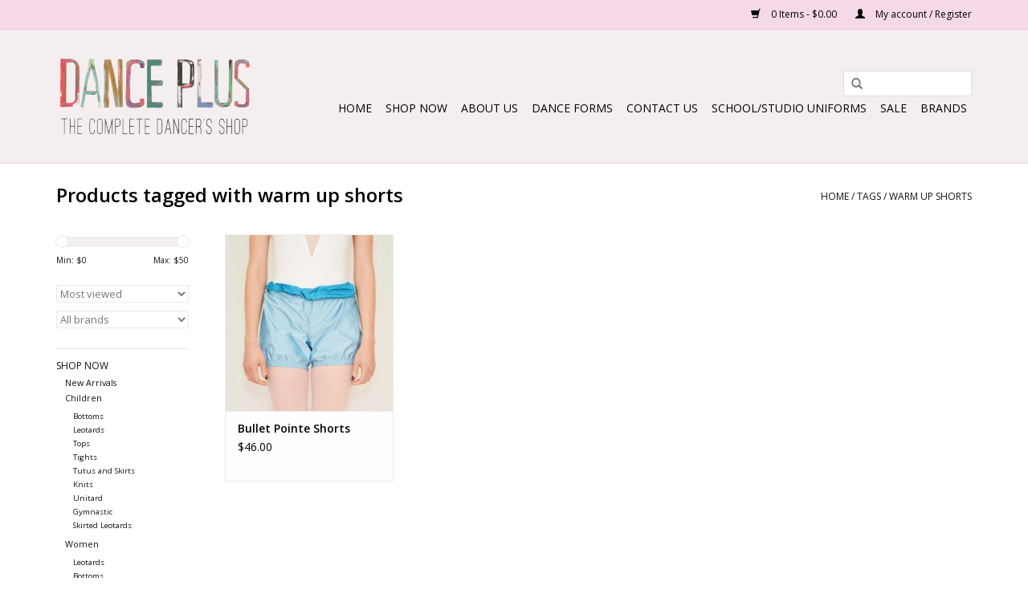

--- FILE ---
content_type: text/html;charset=utf-8
request_url: https://www.danceplusmiami.com/tags/warm-up-shorts/
body_size: 6576
content:
<!DOCTYPE html>
<html lang="us">
  <head>
    <meta charset="utf-8"/>
<!-- [START] 'blocks/head.rain' -->
<!--

  (c) 2008-2026 Lightspeed Netherlands B.V.
  http://www.lightspeedhq.com
  Generated: 21-01-2026 @ 08:59:04

-->
<link rel="canonical" href="https://www.danceplusmiami.com/tags/warm-up-shorts/"/>
<link rel="alternate" href="https://www.danceplusmiami.com/index.rss" type="application/rss+xml" title="New products"/>
<meta name="robots" content="noodp,noydir"/>
<meta name="google-site-verification" content="E1gPz5NZPghzi7JcWPlQBJpoFx-Q3sE37HLag9qt3xk"/>
<meta property="og:url" content="https://www.danceplusmiami.com/tags/warm-up-shorts/?source=facebook"/>
<meta property="og:site_name" content="Dance Plus Miami"/>
<meta property="og:title" content="warm up shorts"/>
<meta property="og:description" content="Dance Plus is South Florida’s Complete Dancer’s Shop. Located in Miami, Florida, it is the hot spot for dancers in the local community and also serves profe"/>
<script src="https://www.powr.io/powr.js?external-type=lightspeed"></script>
<!--[if lt IE 9]>
<script src="https://cdn.shoplightspeed.com/assets/html5shiv.js?2025-02-20"></script>
<![endif]-->
<!-- [END] 'blocks/head.rain' -->
    <title>warm up shorts - Dance Plus Miami</title>
    <meta name="description" content="Dance Plus is South Florida’s Complete Dancer’s Shop. Located in Miami, Florida, it is the hot spot for dancers in the local community and also serves profe" />
    <meta name="keywords" content="warm, up, shorts,  dance store, shoes, leotards, active wear, pointe shoes, ballet shoes, tap shoes, jazz shoes, lyrical shoes, ballroom shoes, character shoes, tights" />
    <meta http-equiv="X-UA-Compatible" content="IE=edge,chrome=1">
    <meta name="viewport" content="width=device-width, initial-scale=1.0">
    <meta name="apple-mobile-web-app-capable" content="yes">
    <meta name="apple-mobile-web-app-status-bar-style" content="black">
    <meta property="fb:app_id" content="966242223397117"/>


    <link rel="shortcut icon" href="https://cdn.shoplightspeed.com/shops/603337/themes/7351/assets/favicon.ico?20230329165911" type="image/x-icon" />
    <link href='//fonts.googleapis.com/css?family=Open%20Sans:400,300,600' rel='stylesheet' type='text/css'>
    <link href='//fonts.googleapis.com/css?family=Open%20Sans:400,300,600' rel='stylesheet' type='text/css'>
    <link rel="shortcut icon" href="https://cdn.shoplightspeed.com/shops/603337/themes/7351/assets/favicon.ico?20230329165911" type="image/x-icon" /> 
    <link rel="stylesheet" href="https://cdn.shoplightspeed.com/shops/603337/themes/7351/assets/bootstrap.css?20230329175150" />
    <link rel="stylesheet" href="https://cdn.shoplightspeed.com/shops/603337/themes/7351/assets/style.css?20230329175150" />    
    <link rel="stylesheet" href="https://cdn.shoplightspeed.com/shops/603337/themes/7351/assets/settings.css?20230329175150" />  
    <link rel="stylesheet" href="https://cdn.shoplightspeed.com/assets/gui-2-0.css?2025-02-20" />
    <link rel="stylesheet" href="https://cdn.shoplightspeed.com/assets/gui-responsive-2-0.css?2025-02-20" />   
    <link rel="stylesheet" href="https://cdn.shoplightspeed.com/shops/603337/themes/7351/assets/custom.css?20230329175150" />
    <script src="https://cdn.shoplightspeed.com/assets/jquery-1-9-1.js?2025-02-20"></script>
    <script src="https://cdn.shoplightspeed.com/assets/jquery-ui-1-10-1.js?2025-02-20"></script>
   
    <script type="text/javascript" src="https://cdn.shoplightspeed.com/shops/603337/themes/7351/assets/global.js?20230329175150"></script>

    <script type="text/javascript" src="https://cdn.shoplightspeed.com/shops/603337/themes/7351/assets/jcarousel.js?20230329175150"></script>
    <script type="text/javascript" src="https://cdn.shoplightspeed.com/assets/gui.js?2025-02-20"></script>
    <script type="text/javascript" src="https://cdn.shoplightspeed.com/assets/gui-responsive-2-0.js?2025-02-20"></script>
    <script type='text/javascript' src='//platform-api.sharethis.com/js/sharethis.js#property=58ff075da9dabe0012b03331&product=inline-share-buttons' async='async'></script>  
        
    <!--[if lt IE 9]>
    <link rel="stylesheet" href="https://cdn.shoplightspeed.com/shops/603337/themes/7351/assets/style-ie.css?20230329175150" />
    <![endif]-->
  </head>
  <body>  
    <header>
      <div class="topnav">
        <div class="container">
                    <div class="right">
            <a href="https://www.danceplusmiami.com/cart/" title="Cart" class="cart"> 
              <span class="glyphicon glyphicon-shopping-cart"></span>
              0 Items - $0.00
            </a>
            <a href="https://www.danceplusmiami.com/account/" title="My account" class="my-account">
              <span class="glyphicon glyphicon-user"></span>
                            My account / Register
                          </a>
          </div>
        </div>
      </div>
      <div class="navigation container">
        <div class="align">
          <ul class="burger">
            <img src="https://cdn.shoplightspeed.com/shops/603337/themes/7351/assets/hamburger.png?20230329175150" width="32" height="32" alt="Menu">
          </ul>
          <div class="vertical logo">
            <a href="https://www.danceplusmiami.com/" title="Dance Plus Complete Dancer’s Shop.">
              <img src="https://cdn.shoplightspeed.com/shops/603337/themes/7351/assets/logo.png?20230329165911" alt="Dance Plus Complete Dancer’s Shop." />
            </a>
          </div>
          <nav class="nonbounce desktop vertical">
            <form action="https://www.danceplusmiami.com/search/" method="get" id="formSearch">
              <input type="text" name="q" autocomplete="off"  value=""/>
              <span onclick="$('#formSearch').submit();" title="Search" class="glyphicon glyphicon-search"></span>
            </form>            
            <ul>
              <li class="item home ">
                <a class="itemLink" href="https://www.danceplusmiami.com/">Home</a>
              </li>
                            <li class="item sub">
                <a class="itemLink" href="https://www.danceplusmiami.com/shop-now/" title="Shop Now">Shop Now</a>
                                <span class="glyphicon glyphicon-play"></span>
                <ul class="subnav">
                                    <li class="subitem">
                    <a class="subitemLink" href="https://www.danceplusmiami.com/shop-now/new-arrivals/" title="New Arrivals">New Arrivals</a>
                                      </li>
                                    <li class="subitem">
                    <a class="subitemLink" href="https://www.danceplusmiami.com/shop-now/children/" title="Children">Children</a>
                                        <ul class="subnav">
                                            <li class="subitem">
                        <a class="subitemLink" href="https://www.danceplusmiami.com/shop-now/children/bottoms/" title="Bottoms">Bottoms</a>
                      </li>
                                            <li class="subitem">
                        <a class="subitemLink" href="https://www.danceplusmiami.com/shop-now/children/leotards/" title="Leotards">Leotards</a>
                      </li>
                                            <li class="subitem">
                        <a class="subitemLink" href="https://www.danceplusmiami.com/shop-now/children/tops/" title="Tops">Tops</a>
                      </li>
                                            <li class="subitem">
                        <a class="subitemLink" href="https://www.danceplusmiami.com/shop-now/children/tights/" title="Tights">Tights</a>
                      </li>
                                            <li class="subitem">
                        <a class="subitemLink" href="https://www.danceplusmiami.com/shop-now/children/tutus-and-skirts/" title="Tutus and Skirts">Tutus and Skirts</a>
                      </li>
                                            <li class="subitem">
                        <a class="subitemLink" href="https://www.danceplusmiami.com/shop-now/children/knits/" title="Knits">Knits</a>
                      </li>
                                            <li class="subitem">
                        <a class="subitemLink" href="https://www.danceplusmiami.com/shop-now/children/unitard/" title="Unitard">Unitard</a>
                      </li>
                                            <li class="subitem">
                        <a class="subitemLink" href="https://www.danceplusmiami.com/shop-now/children/gymnastic/" title="Gymnastic">Gymnastic</a>
                      </li>
                                            <li class="subitem">
                        <a class="subitemLink" href="https://www.danceplusmiami.com/shop-now/children/skirted-leotards/" title="Skirted Leotards">Skirted Leotards</a>
                      </li>
                                          </ul>
                                      </li>
                                    <li class="subitem">
                    <a class="subitemLink" href="https://www.danceplusmiami.com/shop-now/women/" title="Women">Women</a>
                                        <ul class="subnav">
                                            <li class="subitem">
                        <a class="subitemLink" href="https://www.danceplusmiami.com/shop-now/women/leotards/" title="Leotards">Leotards</a>
                      </li>
                                            <li class="subitem">
                        <a class="subitemLink" href="https://www.danceplusmiami.com/shop-now/women/bottoms/" title="Bottoms">Bottoms</a>
                      </li>
                                            <li class="subitem">
                        <a class="subitemLink" href="https://www.danceplusmiami.com/shop-now/women/tights/" title="Tights">Tights</a>
                      </li>
                                            <li class="subitem">
                        <a class="subitemLink" href="https://www.danceplusmiami.com/shop-now/women/knits/" title="Knits">Knits</a>
                      </li>
                                            <li class="subitem">
                        <a class="subitemLink" href="https://www.danceplusmiami.com/shop-now/women/unitard/" title="Unitard">Unitard</a>
                      </li>
                                            <li class="subitem">
                        <a class="subitemLink" href="https://www.danceplusmiami.com/shop-now/women/tutu/" title="Tutu">Tutu</a>
                      </li>
                                            <li class="subitem">
                        <a class="subitemLink" href="https://www.danceplusmiami.com/shop-now/women/tops/" title="Tops">Tops</a>
                      </li>
                                          </ul>
                                      </li>
                                    <li class="subitem">
                    <a class="subitemLink" href="https://www.danceplusmiami.com/shop-now/mens/" title="Mens">Mens</a>
                                        <ul class="subnav">
                                            <li class="subitem">
                        <a class="subitemLink" href="https://www.danceplusmiami.com/shop-now/mens/dance-belts/" title="Dance Belts">Dance Belts</a>
                      </li>
                                            <li class="subitem">
                        <a class="subitemLink" href="https://www.danceplusmiami.com/shop-now/mens/tights/" title="Tights">Tights</a>
                      </li>
                                            <li class="subitem">
                        <a class="subitemLink" href="https://www.danceplusmiami.com/shop-now/mens/bottoms/" title="Bottoms">Bottoms</a>
                      </li>
                                            <li class="subitem">
                        <a class="subitemLink" href="https://www.danceplusmiami.com/shop-now/mens/tops/" title="Tops">Tops</a>
                      </li>
                                          </ul>
                                      </li>
                                    <li class="subitem">
                    <a class="subitemLink" href="https://www.danceplusmiami.com/shop-now/shoes/" title="Shoes">Shoes</a>
                                        <ul class="subnav">
                                            <li class="subitem">
                        <a class="subitemLink" href="https://www.danceplusmiami.com/shop-now/shoes/ballet/" title="Ballet">Ballet</a>
                      </li>
                                            <li class="subitem">
                        <a class="subitemLink" href="https://www.danceplusmiami.com/shop-now/shoes/pointe-shoes/" title="Pointe Shoes">Pointe Shoes</a>
                      </li>
                                            <li class="subitem">
                        <a class="subitemLink" href="https://www.danceplusmiami.com/shop-now/shoes/character/" title="Character">Character</a>
                      </li>
                                            <li class="subitem">
                        <a class="subitemLink" href="https://www.danceplusmiami.com/shop-now/shoes/contemporary-lyrical/" title="Contemporary/Lyrical">Contemporary/Lyrical</a>
                      </li>
                                            <li class="subitem">
                        <a class="subitemLink" href="https://www.danceplusmiami.com/shop-now/shoes/ballroom/" title="Ballroom">Ballroom</a>
                      </li>
                                            <li class="subitem">
                        <a class="subitemLink" href="https://www.danceplusmiami.com/shop-now/shoes/jazz/" title="Jazz">Jazz</a>
                      </li>
                                            <li class="subitem">
                        <a class="subitemLink" href="https://www.danceplusmiami.com/shop-now/shoes/tap/" title="Tap">Tap</a>
                      </li>
                                            <li class="subitem">
                        <a class="subitemLink" href="https://www.danceplusmiami.com/shop-now/shoes/flamenco/" title="Flamenco">Flamenco</a>
                      </li>
                                            <li class="subitem">
                        <a class="subitemLink" href="https://www.danceplusmiami.com/shop-now/shoes/gymnastics/" title="Gymnastics">Gymnastics</a>
                      </li>
                                            <li class="subitem">
                        <a class="subitemLink" href="https://www.danceplusmiami.com/shop-now/shoes/sneakers/" title="Sneakers">Sneakers</a>
                      </li>
                                            <li class="subitem">
                        <a class="subitemLink" href="https://www.danceplusmiami.com/shop-now/shoes/boots/" title="Boots">Boots</a>
                      </li>
                                          </ul>
                                      </li>
                                    <li class="subitem">
                    <a class="subitemLink" href="https://www.danceplusmiami.com/shop-now/dance-socks/" title="Dance Socks">Dance Socks</a>
                                      </li>
                                    <li class="subitem">
                    <a class="subitemLink" href="https://www.danceplusmiami.com/shop-now/warm-ups/" title="Warm Ups">Warm Ups</a>
                                      </li>
                                    <li class="subitem">
                    <a class="subitemLink" href="https://www.danceplusmiami.com/shop-now/dancebags/" title="Dancebags">Dancebags</a>
                                      </li>
                                    <li class="subitem">
                    <a class="subitemLink" href="https://www.danceplusmiami.com/shop-now/pointe-shoe-accessories/" title="Pointe Shoe Accessories">Pointe Shoe Accessories</a>
                                      </li>
                                    <li class="subitem">
                    <a class="subitemLink" href="https://www.danceplusmiami.com/shop-now/hair-accessories/" title="Hair Accessories">Hair Accessories</a>
                                      </li>
                                    <li class="subitem">
                    <a class="subitemLink" href="https://www.danceplusmiami.com/shop-now/jewelry/" title="Jewelry">Jewelry</a>
                                      </li>
                                    <li class="subitem">
                    <a class="subitemLink" href="https://www.danceplusmiami.com/shop-now/dance-enhancers/" title="Dance Enhancers">Dance Enhancers</a>
                                      </li>
                                    <li class="subitem">
                    <a class="subitemLink" href="https://www.danceplusmiami.com/shop-now/liturgical/" title="Liturgical ">Liturgical </a>
                                      </li>
                                    <li class="subitem">
                    <a class="subitemLink" href="https://www.danceplusmiami.com/shop-now/gifts/" title="Gifts">Gifts</a>
                                      </li>
                                    <li class="subitem">
                    <a class="subitemLink" href="https://www.danceplusmiami.com/shop-now/essentials/" title="Essentials">Essentials</a>
                                      </li>
                                  </ul>
                              </li>
                            <li class="item">
                <a class="itemLink" href="https://www.danceplusmiami.com/about-us/" title="About Us">About Us</a>
                              </li>
                            <li class="item">
                <a class="itemLink" href="https://www.danceplusmiami.com/dance-forms/" title="Dance Forms">Dance Forms</a>
                              </li>
                            <li class="item">
                <a class="itemLink" href="https://www.danceplusmiami.com/contact-us/" title="Contact Us">Contact Us</a>
                              </li>
                            <li class="item sub">
                <a class="itemLink" href="https://www.danceplusmiami.com/school-studio-uniforms/" title="School/Studio Uniforms">School/Studio Uniforms</a>
                                <span class="glyphicon glyphicon-play"></span>
                <ul class="subnav">
                                    <li class="subitem">
                    <a class="subitemLink" href="https://www.danceplusmiami.com/school-studio-uniforms/palmetto-middle/" title="Palmetto Middle">Palmetto Middle</a>
                                      </li>
                                    <li class="subitem">
                    <a class="subitemLink" href="https://www.danceplusmiami.com/school-studio-uniforms/gulliver-preparatory-high-school/" title="Gulliver Preparatory (High School)">Gulliver Preparatory (High School)</a>
                                      </li>
                                    <li class="subitem">
                    <a class="subitemLink" href="https://www.danceplusmiami.com/school-studio-uniforms/palmer-trinity-school/" title="Palmer Trinity School ">Palmer Trinity School </a>
                                      </li>
                                    <li class="subitem">
                    <a class="subitemLink" href="https://www.danceplusmiami.com/school-studio-uniforms/international-dance-academy/" title="International Dance Academy">International Dance Academy</a>
                                      </li>
                                    <li class="subitem">
                    <a class="subitemLink" href="https://www.danceplusmiami.com/school-studio-uniforms/robert-morgan/" title="Robert Morgan ">Robert Morgan </a>
                                      </li>
                                    <li class="subitem">
                    <a class="subitemLink" href="https://www.danceplusmiami.com/school-studio-uniforms/south-dade-middle-school/" title="South Dade Middle School ">South Dade Middle School </a>
                                      </li>
                                    <li class="subitem">
                    <a class="subitemLink" href="https://www.danceplusmiami.com/school-studio-uniforms/armour-dance-theatre/" title="Armour Dance Theatre">Armour Dance Theatre</a>
                                      </li>
                                    <li class="subitem">
                    <a class="subitemLink" href="https://www.danceplusmiami.com/school-studio-uniforms/miami-south-ridge-sr-high-school/" title="Miami South Ridge Sr. High School ">Miami South Ridge Sr. High School </a>
                                      </li>
                                    <li class="subitem">
                    <a class="subitemLink" href="https://www.danceplusmiami.com/school-studio-uniforms/shenandoah-ms/" title="Shenandoah MS">Shenandoah MS</a>
                                      </li>
                                    <li class="subitem">
                    <a class="subitemLink" href="https://www.danceplusmiami.com/school-studio-uniforms/ap-mays-conservatory-of-the-arts/" title="AP MAYS Conservatory of the Arts">AP MAYS Conservatory of the Arts</a>
                                      </li>
                                    <li class="subitem">
                    <a class="subitemLink" href="https://www.danceplusmiami.com/school-studio-uniforms/devon-arie-k-8/" title="Devon Arie K-8">Devon Arie K-8</a>
                                      </li>
                                    <li class="subitem">
                    <a class="subitemLink" href="https://www.danceplusmiami.com/school-studio-uniforms/homestead-senior-high-shool/" title="HOMESTEAD SENIOR HIGH SHOOL">HOMESTEAD SENIOR HIGH SHOOL</a>
                                      </li>
                                    <li class="subitem">
                    <a class="subitemLink" href="https://www.danceplusmiami.com/school-studio-uniforms/vineland/" title="Vineland">Vineland</a>
                                      </li>
                                  </ul>
                              </li>
                            <li class="item">
                <a class="itemLink" href="https://www.danceplusmiami.com/sale/" title="SALE">SALE</a>
                              </li>
                                                                      <li class="item"><a class="itemLink" href="https://www.danceplusmiami.com/brands/" title="Brands">Brands</a></li>
                                        </ul>
            <span class="glyphicon glyphicon-remove"></span>  
          </nav>
        </div>
      </div>
    </header>
    
    <div class="wrapper">
      <div class="container content">
                <div class="page-title row">
  <div class="col-sm-6 col-md-6">
    <h1>Products tagged with warm up shorts</h1>
  </div>
  <div class="col-sm-6 col-md-6 breadcrumbs text-right">
    <a href="https://www.danceplusmiami.com/" title="Home">Home</a>
    
        / <a href="https://www.danceplusmiami.com/tags/">Tags</a>
        / <a href="https://www.danceplusmiami.com/tags/warm-up-shorts/">warm up shorts</a>
      </div>  
  </div>
<div class="products row">
  <div class="col-md-2 sidebar">
    <div class="sort">
      <form action="https://www.danceplusmiami.com/tags/warm-up-shorts/" method="get" id="filter_form">
        <input type="hidden" name="mode" value="grid" id="filter_form_mode" />
        <input type="hidden" name="limit" value="24" id="filter_form_limit" />
        <input type="hidden" name="sort" value="popular" id="filter_form_sort" />
        <input type="hidden" name="max" value="50" id="filter_form_max" />
        <input type="hidden" name="min" value="0" id="filter_form_min" />
        
        <div class="price-filter">
          <div class="sidebar-filter-slider">
            <div id="collection-filter-price"></div>
          </div>
          <div class="price-filter-range clear">
            <div class="min">Min: $<span>0</span></div>
            <div class="max">Max: $<span>50</span></div>
          </div>
        </div>
        
        <select name="sort" onchange="$('#formSortModeLimit').submit();">
                    <option value="popular" selected="selected">Most viewed</option>
                    <option value="newest">Newest products</option>
                    <option value="lowest">Lowest price</option>
                    <option value="highest">Highest price</option>
                    <option value="asc">Name ascending</option>
                    <option value="desc">Name descending</option>
                  </select>        
                <select name="brand">
                    <option value="0" selected="selected">All brands</option>
                    <option value="28178">Bullet Pointe Ballet Apparel</option>
                  </select>
                      </form>
    </div>
       
     <ul>
            <li class="item">
        <a class="itemLink " href="https://www.danceplusmiami.com/shop-now/" title="Shop Now">Shop Now</a>
                <ul class="subnav">
                    <li class="subitem">
            <a class="subitemLink " href="https://www.danceplusmiami.com/shop-now/new-arrivals/" title="New Arrivals">New Arrivals</a>
                      </li>
                    <li class="subitem">
            <a class="subitemLink " href="https://www.danceplusmiami.com/shop-now/children/" title="Children">Children</a>
                        <ul class="subnav">
                            <li class="subitem">
                <a class="subitemLink" href="https://www.danceplusmiami.com/shop-now/children/bottoms/" title="Bottoms">Bottoms</a>
              </li>
                            <li class="subitem">
                <a class="subitemLink" href="https://www.danceplusmiami.com/shop-now/children/leotards/" title="Leotards">Leotards</a>
              </li>
                            <li class="subitem">
                <a class="subitemLink" href="https://www.danceplusmiami.com/shop-now/children/tops/" title="Tops">Tops</a>
              </li>
                            <li class="subitem">
                <a class="subitemLink" href="https://www.danceplusmiami.com/shop-now/children/tights/" title="Tights">Tights</a>
              </li>
                            <li class="subitem">
                <a class="subitemLink" href="https://www.danceplusmiami.com/shop-now/children/tutus-and-skirts/" title="Tutus and Skirts">Tutus and Skirts</a>
              </li>
                            <li class="subitem">
                <a class="subitemLink" href="https://www.danceplusmiami.com/shop-now/children/knits/" title="Knits">Knits</a>
              </li>
                            <li class="subitem">
                <a class="subitemLink" href="https://www.danceplusmiami.com/shop-now/children/unitard/" title="Unitard">Unitard</a>
              </li>
                            <li class="subitem">
                <a class="subitemLink" href="https://www.danceplusmiami.com/shop-now/children/gymnastic/" title="Gymnastic">Gymnastic</a>
              </li>
                            <li class="subitem">
                <a class="subitemLink" href="https://www.danceplusmiami.com/shop-now/children/skirted-leotards/" title="Skirted Leotards">Skirted Leotards</a>
              </li>
                          </ul>
                      </li>
                    <li class="subitem">
            <a class="subitemLink " href="https://www.danceplusmiami.com/shop-now/women/" title="Women">Women</a>
                        <ul class="subnav">
                            <li class="subitem">
                <a class="subitemLink" href="https://www.danceplusmiami.com/shop-now/women/leotards/" title="Leotards">Leotards</a>
              </li>
                            <li class="subitem">
                <a class="subitemLink" href="https://www.danceplusmiami.com/shop-now/women/bottoms/" title="Bottoms">Bottoms</a>
              </li>
                            <li class="subitem">
                <a class="subitemLink" href="https://www.danceplusmiami.com/shop-now/women/tights/" title="Tights">Tights</a>
              </li>
                            <li class="subitem">
                <a class="subitemLink" href="https://www.danceplusmiami.com/shop-now/women/knits/" title="Knits">Knits</a>
              </li>
                            <li class="subitem">
                <a class="subitemLink" href="https://www.danceplusmiami.com/shop-now/women/unitard/" title="Unitard">Unitard</a>
              </li>
                            <li class="subitem">
                <a class="subitemLink" href="https://www.danceplusmiami.com/shop-now/women/tutu/" title="Tutu">Tutu</a>
              </li>
                            <li class="subitem">
                <a class="subitemLink" href="https://www.danceplusmiami.com/shop-now/women/tops/" title="Tops">Tops</a>
              </li>
                          </ul>
                      </li>
                    <li class="subitem">
            <a class="subitemLink " href="https://www.danceplusmiami.com/shop-now/mens/" title="Mens">Mens</a>
                        <ul class="subnav">
                            <li class="subitem">
                <a class="subitemLink" href="https://www.danceplusmiami.com/shop-now/mens/dance-belts/" title="Dance Belts">Dance Belts</a>
              </li>
                            <li class="subitem">
                <a class="subitemLink" href="https://www.danceplusmiami.com/shop-now/mens/tights/" title="Tights">Tights</a>
              </li>
                            <li class="subitem">
                <a class="subitemLink" href="https://www.danceplusmiami.com/shop-now/mens/bottoms/" title="Bottoms">Bottoms</a>
              </li>
                            <li class="subitem">
                <a class="subitemLink" href="https://www.danceplusmiami.com/shop-now/mens/tops/" title="Tops">Tops</a>
              </li>
                          </ul>
                      </li>
                    <li class="subitem">
            <a class="subitemLink " href="https://www.danceplusmiami.com/shop-now/shoes/" title="Shoes">Shoes</a>
                        <ul class="subnav">
                            <li class="subitem">
                <a class="subitemLink" href="https://www.danceplusmiami.com/shop-now/shoes/ballet/" title="Ballet">Ballet</a>
              </li>
                            <li class="subitem">
                <a class="subitemLink" href="https://www.danceplusmiami.com/shop-now/shoes/pointe-shoes/" title="Pointe Shoes">Pointe Shoes</a>
              </li>
                            <li class="subitem">
                <a class="subitemLink" href="https://www.danceplusmiami.com/shop-now/shoes/character/" title="Character">Character</a>
              </li>
                            <li class="subitem">
                <a class="subitemLink" href="https://www.danceplusmiami.com/shop-now/shoes/contemporary-lyrical/" title="Contemporary/Lyrical">Contemporary/Lyrical</a>
              </li>
                            <li class="subitem">
                <a class="subitemLink" href="https://www.danceplusmiami.com/shop-now/shoes/ballroom/" title="Ballroom">Ballroom</a>
              </li>
                            <li class="subitem">
                <a class="subitemLink" href="https://www.danceplusmiami.com/shop-now/shoes/jazz/" title="Jazz">Jazz</a>
              </li>
                            <li class="subitem">
                <a class="subitemLink" href="https://www.danceplusmiami.com/shop-now/shoes/tap/" title="Tap">Tap</a>
              </li>
                            <li class="subitem">
                <a class="subitemLink" href="https://www.danceplusmiami.com/shop-now/shoes/flamenco/" title="Flamenco">Flamenco</a>
              </li>
                            <li class="subitem">
                <a class="subitemLink" href="https://www.danceplusmiami.com/shop-now/shoes/gymnastics/" title="Gymnastics">Gymnastics</a>
              </li>
                            <li class="subitem">
                <a class="subitemLink" href="https://www.danceplusmiami.com/shop-now/shoes/sneakers/" title="Sneakers">Sneakers</a>
              </li>
                            <li class="subitem">
                <a class="subitemLink" href="https://www.danceplusmiami.com/shop-now/shoes/boots/" title="Boots">Boots</a>
              </li>
                          </ul>
                      </li>
                    <li class="subitem">
            <a class="subitemLink " href="https://www.danceplusmiami.com/shop-now/dance-socks/" title="Dance Socks">Dance Socks</a>
                      </li>
                    <li class="subitem">
            <a class="subitemLink " href="https://www.danceplusmiami.com/shop-now/warm-ups/" title="Warm Ups">Warm Ups</a>
                      </li>
                    <li class="subitem">
            <a class="subitemLink " href="https://www.danceplusmiami.com/shop-now/dancebags/" title="Dancebags">Dancebags</a>
                      </li>
                    <li class="subitem">
            <a class="subitemLink " href="https://www.danceplusmiami.com/shop-now/pointe-shoe-accessories/" title="Pointe Shoe Accessories">Pointe Shoe Accessories</a>
                      </li>
                    <li class="subitem">
            <a class="subitemLink " href="https://www.danceplusmiami.com/shop-now/hair-accessories/" title="Hair Accessories">Hair Accessories</a>
                      </li>
                    <li class="subitem">
            <a class="subitemLink " href="https://www.danceplusmiami.com/shop-now/jewelry/" title="Jewelry">Jewelry</a>
                      </li>
                    <li class="subitem">
            <a class="subitemLink " href="https://www.danceplusmiami.com/shop-now/dance-enhancers/" title="Dance Enhancers">Dance Enhancers</a>
                      </li>
                    <li class="subitem">
            <a class="subitemLink " href="https://www.danceplusmiami.com/shop-now/liturgical/" title="Liturgical ">Liturgical </a>
                      </li>
                    <li class="subitem">
            <a class="subitemLink " href="https://www.danceplusmiami.com/shop-now/gifts/" title="Gifts">Gifts</a>
                      </li>
                    <li class="subitem">
            <a class="subitemLink " href="https://www.danceplusmiami.com/shop-now/essentials/" title="Essentials">Essentials</a>
                      </li>
                  </ul>
              </li>
            <li class="item">
        <a class="itemLink " href="https://www.danceplusmiami.com/about-us/" title="About Us">About Us</a>
              </li>
            <li class="item">
        <a class="itemLink " href="https://www.danceplusmiami.com/dance-forms/" title="Dance Forms">Dance Forms</a>
              </li>
            <li class="item">
        <a class="itemLink " href="https://www.danceplusmiami.com/contact-us/" title="Contact Us">Contact Us</a>
              </li>
            <li class="item">
        <a class="itemLink " href="https://www.danceplusmiami.com/school-studio-uniforms/" title="School/Studio Uniforms">School/Studio Uniforms</a>
                <ul class="subnav">
                    <li class="subitem">
            <a class="subitemLink " href="https://www.danceplusmiami.com/school-studio-uniforms/palmetto-middle/" title="Palmetto Middle">Palmetto Middle</a>
                      </li>
                    <li class="subitem">
            <a class="subitemLink " href="https://www.danceplusmiami.com/school-studio-uniforms/gulliver-preparatory-high-school/" title="Gulliver Preparatory (High School)">Gulliver Preparatory (High School)</a>
                      </li>
                    <li class="subitem">
            <a class="subitemLink " href="https://www.danceplusmiami.com/school-studio-uniforms/palmer-trinity-school/" title="Palmer Trinity School ">Palmer Trinity School </a>
                      </li>
                    <li class="subitem">
            <a class="subitemLink " href="https://www.danceplusmiami.com/school-studio-uniforms/international-dance-academy/" title="International Dance Academy">International Dance Academy</a>
                      </li>
                    <li class="subitem">
            <a class="subitemLink " href="https://www.danceplusmiami.com/school-studio-uniforms/robert-morgan/" title="Robert Morgan ">Robert Morgan </a>
                      </li>
                    <li class="subitem">
            <a class="subitemLink " href="https://www.danceplusmiami.com/school-studio-uniforms/south-dade-middle-school/" title="South Dade Middle School ">South Dade Middle School </a>
                      </li>
                    <li class="subitem">
            <a class="subitemLink " href="https://www.danceplusmiami.com/school-studio-uniforms/armour-dance-theatre/" title="Armour Dance Theatre">Armour Dance Theatre</a>
                      </li>
                    <li class="subitem">
            <a class="subitemLink " href="https://www.danceplusmiami.com/school-studio-uniforms/miami-south-ridge-sr-high-school/" title="Miami South Ridge Sr. High School ">Miami South Ridge Sr. High School </a>
                      </li>
                    <li class="subitem">
            <a class="subitemLink " href="https://www.danceplusmiami.com/school-studio-uniforms/shenandoah-ms/" title="Shenandoah MS">Shenandoah MS</a>
                      </li>
                    <li class="subitem">
            <a class="subitemLink " href="https://www.danceplusmiami.com/school-studio-uniforms/ap-mays-conservatory-of-the-arts/" title="AP MAYS Conservatory of the Arts">AP MAYS Conservatory of the Arts</a>
                      </li>
                    <li class="subitem">
            <a class="subitemLink " href="https://www.danceplusmiami.com/school-studio-uniforms/devon-arie-k-8/" title="Devon Arie K-8">Devon Arie K-8</a>
                      </li>
                    <li class="subitem">
            <a class="subitemLink " href="https://www.danceplusmiami.com/school-studio-uniforms/homestead-senior-high-shool/" title="HOMESTEAD SENIOR HIGH SHOOL">HOMESTEAD SENIOR HIGH SHOOL</a>
                      </li>
                    <li class="subitem">
            <a class="subitemLink " href="https://www.danceplusmiami.com/school-studio-uniforms/vineland/" title="Vineland">Vineland</a>
                      </li>
                  </ul>
              </li>
            <li class="item">
        <a class="itemLink " href="https://www.danceplusmiami.com/sale/" title="SALE">SALE</a>
              </li>
          </ul>
      </div>
  <div class="col-sm-12 col-md-10">
        <div class="product col-xs-6 col-sm-3 col-md-3">
  <div class="image-wrap">
    <a href="https://www.danceplusmiami.com/bullet-pointe-ballet-apparel-bullet-pointe-shorts.html" title="Bullet Pointe Ballet Apparel Bullet Pointe Shorts">
      
           
                  <img src="https://cdn.shoplightspeed.com/shops/603337/files/1548142/262x276x1/bullet-pointe-ballet-apparel-bullet-pointe-shorts.jpg" width="262" height="276" alt="Bullet Pointe Ballet Apparel Bullet Pointe Shorts" title="Bullet Pointe Ballet Apparel Bullet Pointe Shorts" />
                </a>
    
    <div class="description text-center">
      <a href="https://www.danceplusmiami.com/bullet-pointe-ballet-apparel-bullet-pointe-shorts.html" title="Bullet Pointe Ballet Apparel Bullet Pointe Shorts">
                <div class="text">
                    Bullet Pointe Shorts
                  </div>
      </a>
      <a href="https://www.danceplusmiami.com/cart/add/1094655/" class="cart">Add to cart</a>
    </div>
  </div>
  
  <div class="info">
    <a href="https://www.danceplusmiami.com/bullet-pointe-ballet-apparel-bullet-pointe-shorts.html" title="Bullet Pointe Ballet Apparel Bullet Pointe Shorts" class="title">
        Bullet Pointe Shorts     </a>
    
    <div class="left">      
      
    
    $46.00
          
   </div>
       
   
     </div>
</div>

     
      
  </div>
</div>



<script type="text/javascript">
  $(function(){
    $('#filter_form input, #filter_form select').change(function(){
      $(this).closest('form').submit();
    });
    
    $("#collection-filter-price").slider({
      range: true,
      min: 0,
      max: 50,
      values: [0, 50],
      step: 1,
      slide: function( event, ui){
    $('.sidebar-filter-range .min span').html(ui.values[0]);
    $('.sidebar-filter-range .max span').html(ui.values[1]);
    
    $('#filter_form_min').val(ui.values[0]);
    $('#filter_form_max').val(ui.values[1]);
  },
    stop: function(event, ui){
    $('#filter_form').submit();
  }
    });
  });
</script>      </div>
      
      <footer>
        <hr class="full-width" />
        <div class="container">
          <div class="social row">
                        <div class="newsletter col-xs-12 col-sm-7 col-md-7">
              <span class="title">Sign up for our newsletter:</span>
              <form id="formNewsletter" action="https://www.danceplusmiami.com/account/newsletter/" method="post">
                <input type="hidden" name="key" value="e33c8f292da56c63b48a9652b2e4d325" />
                <input type="text" name="email" id="formNewsletterEmail" value="" placeholder="E-mail"/>
                <a class="btn glyphicon glyphicon-send" href="#" onclick="$('#formNewsletter').submit(); return false;" title="Subscribe" ><span>Subscribe</span></a>
              </form>
            </div>
                            <div class="social-media col-xs-12 col-md-12  col-sm-5 col-md-5 text-right">
              <a href="https://www.facebook.com/pages/Dance-Plus-of-Miami/122963684433330?fref=ts" class="social-icon facebook" target="_blank"></a>                                                                                    <a href="https://www.instagram.com/danceplusmiami/" class="social-icon instagram" target="_blank" title="Instagram Dance Plus Miami"></a>              
            </div>
                      </div>
          <hr class="full-width" />
          <div class="links row">
            <div class="col-xs-12 col-sm-3 col-md-3">
                <label class="collapse" for="_1">
                  <strong>Customer service</strong>
                  <span class="glyphicon glyphicon-chevron-down hidden-sm hidden-md hidden-lg"></span></label>
                    <input class="collapse_input hidden-md hidden-lg hidden-sm" id="_1" type="checkbox">
                    <div class="list">
  
                  <ul class="no-underline no-list-style">
                                                <li><a href="https://www.danceplusmiami.com/service/about/" title="About Us" >About Us</a>
                        </li>
                                                <li><a href="https://www.danceplusmiami.com/service/general-terms-conditions/" title="General terms &amp; conditions" >General terms &amp; conditions</a>
                        </li>
                                                <li><a href="https://www.danceplusmiami.com/service/disclaimer/" title="Disclaimer" >Disclaimer</a>
                        </li>
                                                <li><a href="https://www.danceplusmiami.com/service/privacy-policy/" title="Privacy Policy" >Privacy Policy</a>
                        </li>
                                                <li><a href="https://www.danceplusmiami.com/service/payment-methods/" title="Payment methods" >Payment methods</a>
                        </li>
                                                <li><a href="https://www.danceplusmiami.com/service/shipping-returns/" title="Shipping &amp; Returns" >Shipping &amp; Returns</a>
                        </li>
                                                <li><a href="https://www.danceplusmiami.com/service/" title="Customer support" >Customer support</a>
                        </li>
                                                <li><a href="https://www.danceplusmiami.com/sitemap/" title="Sitemap" >Sitemap</a>
                        </li>
                                            </ul>
                  </div> 
             
            </div>     
       
            
            <div class="col-xs-12 col-sm-3 col-md-3">
          <label class="collapse" for="_2">
                  <strong>Products</strong>
                  <span class="glyphicon glyphicon-chevron-down hidden-sm hidden-md hidden-lg"></span></label>
                    <input class="collapse_input hidden-md hidden-lg hidden-sm" id="_2" type="checkbox">
                    <div class="list">
              <ul>
                <li><a href="https://www.danceplusmiami.com/collection/" title="All products">All products</a></li>
                <li><a href="https://www.danceplusmiami.com/collection/?sort=newest" title="New products">New products</a></li>
                <li><a href="https://www.danceplusmiami.com/collection/offers/" title="Offers">Offers</a></li>
                <li><a href="https://www.danceplusmiami.com/brands/" title="Brands">Brands</a></li>                <li><a href="https://www.danceplusmiami.com/tags/" title="Tags">Tags</a></li>                <li><a href="https://www.danceplusmiami.com/index.rss" title="RSS feed">RSS feed</a></li>
              </ul>
            </div>
            </div>
            
            <div class="col-xs-12 col-sm-3 col-md-3">
              <label class="collapse" for="_3">
                  <strong>
                                My account
                              </strong>
                  <span class="glyphicon glyphicon-chevron-down hidden-sm hidden-md hidden-lg"></span></label>
                    <input class="collapse_input hidden-md hidden-lg hidden-sm" id="_3" type="checkbox">
                    <div class="list">
            
           
              <ul>
                                <li><a href="https://www.danceplusmiami.com/account/" title="Register">Register</a></li>
                                <li><a href="https://www.danceplusmiami.com/account/orders/" title="My orders">My orders</a></li>
                                <li><a href="https://www.danceplusmiami.com/account/tickets/" title="My tickets">My tickets</a></li>
                                <li><a href="https://www.danceplusmiami.com/account/wishlist/" title="My wishlist">My wishlist</a></li>
                              </ul>
            </div>
            </div>
            <div class="col-xs-12 col-sm-3 col-md-3">
                 <label class="collapse" for="_4">
                  <strong>Dance Plus </strong>
                  <span class="glyphicon glyphicon-chevron-down hidden-sm hidden-md hidden-lg"></span></label>
                    <input class="collapse_input hidden-md hidden-lg hidden-sm" id="_4" type="checkbox">
                    <div class="list">
              
              
              
              <span class="contact-description">Dance Plus is South Florida’s Complete Dancer’s Shop<br>8433 SW 132nd Street<br>Pinecrest, FL 33156</span>                            <div class="contact">
                <span class="glyphicon glyphicon-earphone"></span>
                (305) 255-4367
              </div>
                                          <div class="contact">
                <span class="glyphicon glyphicon-envelope"></span>
                <a href="/cdn-cgi/l/email-protection#2d44434b426d494c434e485d41585e40444c4044034e4240" title="Email"><span class="__cf_email__" data-cfemail="0c65626a634c686d626f697c60797f61656d6165226f6361">[email&#160;protected]</span></a>
              </div>
                            </div>
              
                                                      </div>
          </div>
          <hr class="full-width" />
        </div>
        <div class="copyright-payment">
          <div class="container">
            <div class="row">
              <div class="copyright col-md-6">
                © Copyright 2026 Dance Plus Miami 
                                - Powered by
                                <a href="http://www.lightspeedhq.com" title="Lightspeed" target="_blank">Lightspeed</a>
                                                              </div>
              <div class="payments col-md-6 text-right">
                                <a href="https://www.danceplusmiami.com/service/payment-methods/" title="Payment methods">
                  <img src="https://cdn.shoplightspeed.com/assets/icon-payment-creditcard.png?2025-02-20" alt="Credit Card" />
                </a>
                                <a href="https://www.danceplusmiami.com/service/payment-methods/" title="Payment methods">
                  <img src="https://cdn.shoplightspeed.com/assets/icon-payment-paypalcp.png?2025-02-20" alt="PayPal" />
                </a>
                                <a href="https://www.danceplusmiami.com/service/payment-methods/" title="Payment methods">
                  <img src="https://cdn.shoplightspeed.com/assets/icon-payment-debitcredit.png?2025-02-20" alt="Debit or Credit Card" />
                </a>
                              </div>
            </div>
          </div>
        </div>
      </footer>
    </div>
    <!-- [START] 'blocks/body.rain' -->
<script data-cfasync="false" src="/cdn-cgi/scripts/5c5dd728/cloudflare-static/email-decode.min.js"></script><script>
(function () {
  var s = document.createElement('script');
  s.type = 'text/javascript';
  s.async = true;
  s.src = 'https://www.danceplusmiami.com/services/stats/pageview.js';
  ( document.getElementsByTagName('head')[0] || document.getElementsByTagName('body')[0] ).appendChild(s);
})();
</script>
<!-- [END] 'blocks/body.rain' -->
  <script>(function(){function c(){var b=a.contentDocument||a.contentWindow.document;if(b){var d=b.createElement('script');d.innerHTML="window.__CF$cv$params={r:'9c159d085f98258a',t:'MTc2ODk4NTk0NC4wMDAwMDA='};var a=document.createElement('script');a.nonce='';a.src='/cdn-cgi/challenge-platform/scripts/jsd/main.js';document.getElementsByTagName('head')[0].appendChild(a);";b.getElementsByTagName('head')[0].appendChild(d)}}if(document.body){var a=document.createElement('iframe');a.height=1;a.width=1;a.style.position='absolute';a.style.top=0;a.style.left=0;a.style.border='none';a.style.visibility='hidden';document.body.appendChild(a);if('loading'!==document.readyState)c();else if(window.addEventListener)document.addEventListener('DOMContentLoaded',c);else{var e=document.onreadystatechange||function(){};document.onreadystatechange=function(b){e(b);'loading'!==document.readyState&&(document.onreadystatechange=e,c())}}}})();</script><script defer src="https://static.cloudflareinsights.com/beacon.min.js/vcd15cbe7772f49c399c6a5babf22c1241717689176015" integrity="sha512-ZpsOmlRQV6y907TI0dKBHq9Md29nnaEIPlkf84rnaERnq6zvWvPUqr2ft8M1aS28oN72PdrCzSjY4U6VaAw1EQ==" data-cf-beacon='{"rayId":"9c159d085f98258a","version":"2025.9.1","serverTiming":{"name":{"cfExtPri":true,"cfEdge":true,"cfOrigin":true,"cfL4":true,"cfSpeedBrain":true,"cfCacheStatus":true}},"token":"8247b6569c994ee1a1084456a4403cc9","b":1}' crossorigin="anonymous"></script>
</body>

</html>

--- FILE ---
content_type: text/javascript;charset=utf-8
request_url: https://www.danceplusmiami.com/services/stats/pageview.js
body_size: -436
content:
// SEOshop 21-01-2026 08:59:05